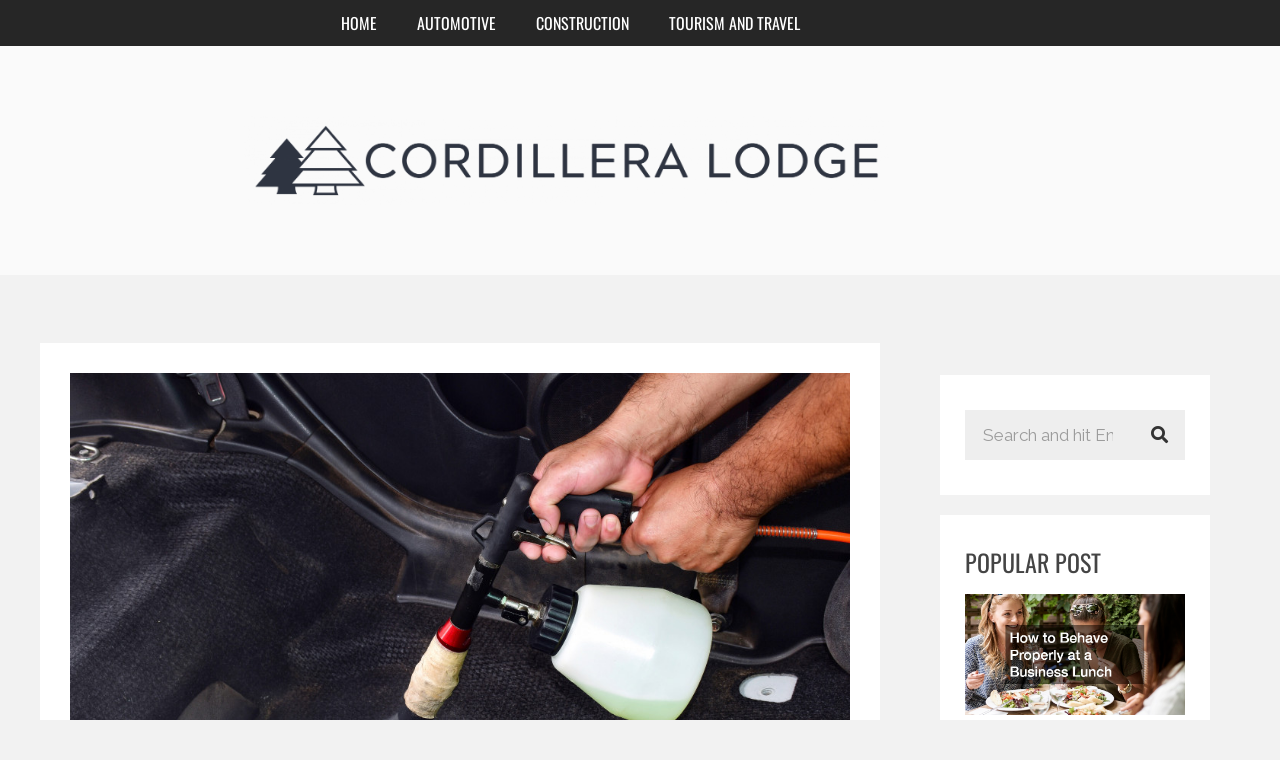

--- FILE ---
content_type: text/css
request_url: https://cordilleralodge.com/wp-content/uploads/elementor/css/post-398.css?ver=1766505201
body_size: 889
content:
.elementor-398 .elementor-element.elementor-element-160ede3 .elementor-repeater-item-7f0755a.jet-parallax-section__layout .jet-parallax-section__image{background-size:auto;}.elementor-398 .elementor-element.elementor-element-61fbf38 .elementor-repeater-item-32c60ef.jet-parallax-section__layout .jet-parallax-section__image{background-size:auto;}.elementor-398 .elementor-element.elementor-element-4416a62 .elementor-post__thumbnail__link{padding-bottom:calc( 1 * 100% );}.elementor-398 .elementor-element.elementor-element-4416a62:after{content:"1";position:absolute;color:transparent;}.elementor-398 .elementor-element.elementor-element-4416a62 a .elementor-portfolio-item__overlay{background-color:rgba(255,255,255,0.46);}.elementor-398 .elementor-element.elementor-element-61fbf38{transition:background 0.3s, border 0.3s, border-radius 0.3s, box-shadow 0.3s;margin-top:0px;margin-bottom:0px;}.elementor-398 .elementor-element.elementor-element-61fbf38 > .elementor-background-overlay{transition:background 0.3s, border-radius 0.3s, opacity 0.3s;}.elementor-398 .elementor-element.elementor-element-160ede3:not(.elementor-motion-effects-element-type-background), .elementor-398 .elementor-element.elementor-element-160ede3 > .elementor-motion-effects-container > .elementor-motion-effects-layer{background-color:#ffffff;}.elementor-398 .elementor-element.elementor-element-160ede3{transition:background 0.3s, border 0.3s, border-radius 0.3s, box-shadow 0.3s;margin-top:0px;margin-bottom:0px;}.elementor-398 .elementor-element.elementor-element-160ede3 > .elementor-background-overlay{transition:background 0.3s, border-radius 0.3s, opacity 0.3s;}.elementor-398 .elementor-element.elementor-element-b1693d6 .elementor-repeater-item-46c753e.jet-parallax-section__layout .jet-parallax-section__image{background-size:auto;}.elementor-398 .elementor-element.elementor-element-25650ff{--spacer-size:30px;}.elementor-398 .elementor-element.elementor-element-e6d4be2{text-align:center;}.elementor-398 .elementor-element.elementor-element-e6d4be2 .elementor-heading-title{color:var( --e-global-color-primary );}.elementor-398 .elementor-element.elementor-element-b59bf7f{--spacer-size:20px;}.elementor-398 .elementor-element.elementor-element-b1693d6:not(.elementor-motion-effects-element-type-background), .elementor-398 .elementor-element.elementor-element-b1693d6 > .elementor-motion-effects-container > .elementor-motion-effects-layer{background-color:#ffffff;}.elementor-398 .elementor-element.elementor-element-b1693d6{transition:background 0.3s, border 0.3s, border-radius 0.3s, box-shadow 0.3s;}.elementor-398 .elementor-element.elementor-element-b1693d6 > .elementor-background-overlay{transition:background 0.3s, border-radius 0.3s, opacity 0.3s;}.elementor-398 .elementor-element.elementor-element-1c7d71f8 .elementor-repeater-item-0382cff.jet-parallax-section__layout .jet-parallax-section__image{background-size:auto;}.elementor-398 .elementor-element.elementor-element-2774463f .elementor-repeater-item-15ba881.jet-parallax-section__layout .jet-parallax-section__image{background-size:auto;}.elementor-398 .elementor-element.elementor-element-2774463f{margin-top:0px;margin-bottom:0px;}.elementor-398 .elementor-element.elementor-element-4c2c8a0d{--spacer-size:50px;}.elementor-398 .elementor-element.elementor-element-1c7d71f8:not(.elementor-motion-effects-element-type-background), .elementor-398 .elementor-element.elementor-element-1c7d71f8 > .elementor-motion-effects-container > .elementor-motion-effects-layer{background-color:#ffffff;}.elementor-398 .elementor-element.elementor-element-1c7d71f8{transition:background 0.3s, border 0.3s, border-radius 0.3s, box-shadow 0.3s;margin-top:0px;margin-bottom:0px;}.elementor-398 .elementor-element.elementor-element-1c7d71f8 > .elementor-background-overlay{transition:background 0.3s, border-radius 0.3s, opacity 0.3s;}.elementor-398 .elementor-element.elementor-element-3e08480 .elementor-repeater-item-3dd89ad.jet-parallax-section__layout .jet-parallax-section__image{background-size:auto;}.elementor-398 .elementor-element.elementor-element-0753be8 .elementor-repeater-item-4c93516.jet-parallax-section__layout .jet-parallax-section__image{background-size:auto;}.elementor-398 .elementor-element.elementor-element-74f980b > .elementor-widget-container{margin:0px 0px 0px 0px;}.elementor-398 .elementor-element.elementor-element-74f980b{font-size:14px;text-transform:capitalize;color:#bbbbbb;}.elementor-398 .elementor-element.elementor-element-6c616fa > .elementor-widget-container{margin:0px 0px 0px 0px;}.elementor-398 .elementor-element.elementor-element-6c616fa{text-align:end;font-size:14px;text-transform:capitalize;line-height:33.3px;color:#bbbbbb;}.elementor-398 .elementor-element.elementor-element-0753be8{margin-top:0px;margin-bottom:0px;padding:0px 0px 0px 0px;}.elementor-398 .elementor-element.elementor-element-3e08480{margin-top:0px;margin-bottom:0px;padding:0px 0px 0px 0px;}@media(max-width:767px){.elementor-398 .elementor-element.elementor-element-74f980b{text-align:center;}.elementor-398 .elementor-element.elementor-element-6c616fa{text-align:center;}}@media(min-width:768px){.elementor-398 .elementor-element.elementor-element-4bfde119{width:20%;}.elementor-398 .elementor-element.elementor-element-7471a2c9{width:59.332%;}.elementor-398 .elementor-element.elementor-element-3d49ddb0{width:20%;}}/* Start custom CSS for heading, class: .elementor-element-e6d4be2 */span {
    color: #121212;
}/* End custom CSS */
/* Start custom CSS for heading, class: .elementor-element-e6d4be2 */span {
    color: #121212;
}/* End custom CSS */

--- FILE ---
content_type: text/css
request_url: https://cordilleralodge.com/wp-content/uploads/elementor/css/post-125.css?ver=1766505201
body_size: 811
content:
.elementor-125 .elementor-element.elementor-element-3ca62f4 .elementor-repeater-item-6ac150e.jet-parallax-section__layout .jet-parallax-section__image{background-size:auto;}.elementor-125 .elementor-element.elementor-element-42c7f42 > .elementor-element-populated{margin:-10px 0px -10px 0px;--e-column-margin-right:0px;--e-column-margin-left:0px;}.elementor-125 .elementor-element.elementor-element-c8c87fe .elementor-repeater-item-0b62f91.jet-parallax-section__layout .jet-parallax-section__image{background-size:auto;}.elementor-bc-flex-widget .elementor-125 .elementor-element.elementor-element-74cd355.elementor-column .elementor-widget-wrap{align-items:center;}.elementor-125 .elementor-element.elementor-element-74cd355.elementor-column.elementor-element[data-element_type="column"] > .elementor-widget-wrap.elementor-element-populated{align-content:center;align-items:center;}.elementor-125 .elementor-element.elementor-element-34f3eda .elementor-menu-toggle{margin:0 auto;}.elementor-125 .elementor-element.elementor-element-34f3eda .elementor-nav-menu .elementor-item{font-family:"Oswald", Sans-serif;font-size:16px;text-transform:uppercase;}.elementor-125 .elementor-element.elementor-element-34f3eda .elementor-nav-menu--main .elementor-item{color:#ffffff;fill:#ffffff;}.elementor-125 .elementor-element.elementor-element-34f3eda .elementor-nav-menu--main .elementor-item:hover,
					.elementor-125 .elementor-element.elementor-element-34f3eda .elementor-nav-menu--main .elementor-item.elementor-item-active,
					.elementor-125 .elementor-element.elementor-element-34f3eda .elementor-nav-menu--main .elementor-item.highlighted,
					.elementor-125 .elementor-element.elementor-element-34f3eda .elementor-nav-menu--main .elementor-item:focus{color:#ad6c60;fill:#ad6c60;}.elementor-125 .elementor-element.elementor-element-34f3eda .elementor-nav-menu--main .elementor-item.elementor-item-active{color:#ad6c60;}.elementor-125 .elementor-element.elementor-element-34f3eda .elementor-nav-menu--dropdown a, .elementor-125 .elementor-element.elementor-element-34f3eda .elementor-menu-toggle{color:#000000;fill:#000000;}.elementor-125 .elementor-element.elementor-element-34f3eda div.elementor-menu-toggle{color:#FFFFFF;}.elementor-125 .elementor-element.elementor-element-34f3eda div.elementor-menu-toggle svg{fill:#FFFFFF;}.elementor-125 .elementor-element.elementor-element-c8c87fe{margin-top:-10px;margin-bottom:-10px;}.elementor-125 .elementor-element.elementor-element-3ca62f4:not(.elementor-motion-effects-element-type-background), .elementor-125 .elementor-element.elementor-element-3ca62f4 > .elementor-motion-effects-container > .elementor-motion-effects-layer{background-color:#262626;}.elementor-125 .elementor-element.elementor-element-3ca62f4{transition:background 0.3s, border 0.3s, border-radius 0.3s, box-shadow 0.3s;}.elementor-125 .elementor-element.elementor-element-3ca62f4 > .elementor-background-overlay{transition:background 0.3s, border-radius 0.3s, opacity 0.3s;}.elementor-125 .elementor-element.elementor-element-cce393c .elementor-repeater-item-0382cff.jet-parallax-section__layout .jet-parallax-section__image{background-size:auto;}.elementor-125 .elementor-element.elementor-element-4fd5619{--spacer-size:30px;}.elementor-125 .elementor-element.elementor-element-1d13892 .elementor-repeater-item-15ba881.jet-parallax-section__layout .jet-parallax-section__image{background-size:auto;}.elementor-125 .elementor-element.elementor-element-891f0cf{--spacer-size:50px;}.elementor-125 .elementor-element.elementor-element-cce393c:not(.elementor-motion-effects-element-type-background), .elementor-125 .elementor-element.elementor-element-cce393c > .elementor-motion-effects-container > .elementor-motion-effects-layer{background-color:#fafafa;}.elementor-125 .elementor-element.elementor-element-cce393c{transition:background 0.3s, border 0.3s, border-radius 0.3s, box-shadow 0.3s;margin-top:0px;margin-bottom:0px;}.elementor-125 .elementor-element.elementor-element-cce393c > .elementor-background-overlay{transition:background 0.3s, border-radius 0.3s, opacity 0.3s;}@media(min-width:768px){.elementor-125 .elementor-element.elementor-element-4e72ac2{width:20%;}.elementor-125 .elementor-element.elementor-element-b445827{width:59.332%;}.elementor-125 .elementor-element.elementor-element-51305e1{width:20%;}}@media(max-width:1024px) and (min-width:768px){.elementor-125 .elementor-element.elementor-element-74cd355{width:70%;}}

--- FILE ---
content_type: text/css
request_url: https://cordilleralodge.com/wp-content/uploads/elementor/css/post-244.css?ver=1766505201
body_size: 1202
content:
.elementor-244 .elementor-element.elementor-element-d04bb79 .elementor-repeater-item-ad04ccb.jet-parallax-section__layout .jet-parallax-section__image{background-size:auto;}.elementor-244 .elementor-element.elementor-element-d5cc0dd:not(.elementor-motion-effects-element-type-background) > .elementor-widget-wrap, .elementor-244 .elementor-element.elementor-element-d5cc0dd > .elementor-widget-wrap > .elementor-motion-effects-container > .elementor-motion-effects-layer{background-color:#ffffff;}.elementor-244 .elementor-element.elementor-element-d5cc0dd > .elementor-element-populated{transition:background 0.3s, border 0.3s, border-radius 0.3s, box-shadow 0.3s;padding:15px 15px 15px 15px;}.elementor-244 .elementor-element.elementor-element-d5cc0dd > .elementor-element-populated > .elementor-background-overlay{transition:background 0.3s, border-radius 0.3s, opacity 0.3s;}.elementor-244 .elementor-element.elementor-element-b915ecf .elementor-repeater-item-62b6577.jet-parallax-section__layout .jet-parallax-section__image{background-size:auto;}.elementor-244 .elementor-element.elementor-element-8dfd4cb .elementor-search-form__container{min-height:50px;}.elementor-244 .elementor-element.elementor-element-8dfd4cb .elementor-search-form__submit{min-width:50px;--e-search-form-submit-text-color:#333333;background-color:#eeeeee;}body:not(.rtl) .elementor-244 .elementor-element.elementor-element-8dfd4cb .elementor-search-form__icon{padding-left:calc(50px / 3);}body.rtl .elementor-244 .elementor-element.elementor-element-8dfd4cb .elementor-search-form__icon{padding-right:calc(50px / 3);}.elementor-244 .elementor-element.elementor-element-8dfd4cb .elementor-search-form__input, .elementor-244 .elementor-element.elementor-element-8dfd4cb.elementor-search-form--button-type-text .elementor-search-form__submit{padding-left:calc(50px / 3);padding-right:calc(50px / 3);}.elementor-244 .elementor-element.elementor-element-8dfd4cb:not(.elementor-search-form--skin-full_screen) .elementor-search-form__container{background-color:#eeeeee;border-width:1px 1px 1px 1px;border-radius:0px;}.elementor-244 .elementor-element.elementor-element-8dfd4cb.elementor-search-form--skin-full_screen input[type="search"].elementor-search-form__input{background-color:#eeeeee;border-width:1px 1px 1px 1px;border-radius:0px;}.elementor-244 .elementor-element.elementor-element-b915ecf{margin-top:10px;margin-bottom:10px;}.elementor-244 .elementor-element.elementor-element-edb4701 .elementor-repeater-item-ad04ccb.jet-parallax-section__layout .jet-parallax-section__image{background-size:auto;}.elementor-244 .elementor-element.elementor-element-e163e8a:not(.elementor-motion-effects-element-type-background) > .elementor-widget-wrap, .elementor-244 .elementor-element.elementor-element-e163e8a > .elementor-widget-wrap > .elementor-motion-effects-container > .elementor-motion-effects-layer{background-color:#ffffff;}.elementor-244 .elementor-element.elementor-element-e163e8a > .elementor-element-populated{transition:background 0.3s, border 0.3s, border-radius 0.3s, box-shadow 0.3s;padding:15px 15px 15px 15px;}.elementor-244 .elementor-element.elementor-element-e163e8a > .elementor-element-populated > .elementor-background-overlay{transition:background 0.3s, border-radius 0.3s, opacity 0.3s;}.elementor-244 .elementor-element.elementor-element-9ec93e4 .elementor-repeater-item-62b6577.jet-parallax-section__layout .jet-parallax-section__image{background-size:auto;}.elementor-244 .elementor-element.elementor-element-e95796b .elementor-heading-title{font-family:"Oswald", Sans-serif;font-size:24px;text-transform:uppercase;color:#444444;}.elementor-244 .elementor-element.elementor-element-f415177{--grid-row-gap:35px;--grid-column-gap:30px;}.elementor-244 .elementor-element.elementor-element-f415177 .elementor-posts-container .elementor-post__thumbnail{padding-bottom:calc( 0.55 * 100% );}.elementor-244 .elementor-element.elementor-element-f415177:after{content:"0.55";}.elementor-244 .elementor-element.elementor-element-f415177 .elementor-post__thumbnail__link{width:100%;}.elementor-244 .elementor-element.elementor-element-f415177.elementor-posts--thumbnail-left .elementor-post__thumbnail__link{margin-right:20px;}.elementor-244 .elementor-element.elementor-element-f415177.elementor-posts--thumbnail-right .elementor-post__thumbnail__link{margin-left:20px;}.elementor-244 .elementor-element.elementor-element-f415177.elementor-posts--thumbnail-top .elementor-post__thumbnail__link{margin-bottom:20px;}.elementor-244 .elementor-element.elementor-element-f415177 .elementor-post:hover .elementor-post__thumbnail img{filter:brightness( 185% ) contrast( 38% ) saturate( 100% ) blur( 0px ) hue-rotate( 0deg );}.elementor-244 .elementor-element.elementor-element-f415177 .elementor-post__title, .elementor-244 .elementor-element.elementor-element-f415177 .elementor-post__title a{color:#333333;font-family:"Oswald", Sans-serif;font-size:16px;}.elementor-244 .elementor-element.elementor-element-9ec93e4{margin-top:10px;margin-bottom:10px;}.elementor-244 .elementor-element.elementor-element-edb4701{margin-top:20px;margin-bottom:20px;}.elementor-244 .elementor-element.elementor-element-1fe9e49 .elementor-repeater-item-ad04ccb.jet-parallax-section__layout .jet-parallax-section__image{background-size:auto;}.elementor-244 .elementor-element.elementor-element-b2439b1:not(.elementor-motion-effects-element-type-background) > .elementor-widget-wrap, .elementor-244 .elementor-element.elementor-element-b2439b1 > .elementor-widget-wrap > .elementor-motion-effects-container > .elementor-motion-effects-layer{background-color:#ffffff;}.elementor-244 .elementor-element.elementor-element-b2439b1 > .elementor-element-populated{transition:background 0.3s, border 0.3s, border-radius 0.3s, box-shadow 0.3s;padding:15px 15px 15px 15px;}.elementor-244 .elementor-element.elementor-element-b2439b1 > .elementor-element-populated > .elementor-background-overlay{transition:background 0.3s, border-radius 0.3s, opacity 0.3s;}.elementor-244 .elementor-element.elementor-element-641351e .elementor-repeater-item-62b6577.jet-parallax-section__layout .jet-parallax-section__image{background-size:auto;}.elementor-244 .elementor-element.elementor-element-5a0e229 .elementor-heading-title{font-family:"Oswald", Sans-serif;font-size:24px;text-transform:uppercase;color:#444444;}.elementor-244 .elementor-element.elementor-element-641351e{margin-top:10px;margin-bottom:10px;}.elementor-244 .elementor-element.elementor-element-1fe9e49{transition:background 0.3s, border 0.3s, border-radius 0.3s, box-shadow 0.3s;margin-top:20px;margin-bottom:20px;}.elementor-244 .elementor-element.elementor-element-1fe9e49 > .elementor-background-overlay{transition:background 0.3s, border-radius 0.3s, opacity 0.3s;}.elementor-244 .elementor-element.elementor-element-38e2db9 .elementor-repeater-item-ad04ccb.jet-parallax-section__layout .jet-parallax-section__image{background-size:auto;}.elementor-244 .elementor-element.elementor-element-5303a87:not(.elementor-motion-effects-element-type-background) > .elementor-widget-wrap, .elementor-244 .elementor-element.elementor-element-5303a87 > .elementor-widget-wrap > .elementor-motion-effects-container > .elementor-motion-effects-layer{background-color:#ffffff;}.elementor-244 .elementor-element.elementor-element-5303a87 > .elementor-element-populated{transition:background 0.3s, border 0.3s, border-radius 0.3s, box-shadow 0.3s;padding:15px 15px 15px 15px;}.elementor-244 .elementor-element.elementor-element-5303a87 > .elementor-element-populated > .elementor-background-overlay{transition:background 0.3s, border-radius 0.3s, opacity 0.3s;}.elementor-244 .elementor-element.elementor-element-6ce5fc4 .elementor-repeater-item-62b6577.jet-parallax-section__layout .jet-parallax-section__image{background-size:auto;}.elementor-244 .elementor-element.elementor-element-8c1cffc .elementor-heading-title{font-family:"Oswald", Sans-serif;font-size:24px;text-transform:uppercase;color:#444444;}.elementor-244 .elementor-element.elementor-element-6ce5fc4{margin-top:10px;margin-bottom:10px;}.elementor-244 .elementor-element.elementor-element-38e2db9{transition:background 0.3s, border 0.3s, border-radius 0.3s, box-shadow 0.3s;margin-top:20px;margin-bottom:20px;}.elementor-244 .elementor-element.elementor-element-38e2db9 > .elementor-background-overlay{transition:background 0.3s, border-radius 0.3s, opacity 0.3s;}.elementor-244 .elementor-element.elementor-element-40f7035 .elementor-repeater-item-ad04ccb.jet-parallax-section__layout .jet-parallax-section__image{background-size:auto;}.elementor-244 .elementor-element.elementor-element-d695fb2:not(.elementor-motion-effects-element-type-background) > .elementor-widget-wrap, .elementor-244 .elementor-element.elementor-element-d695fb2 > .elementor-widget-wrap > .elementor-motion-effects-container > .elementor-motion-effects-layer{background-color:#ffffff;}.elementor-244 .elementor-element.elementor-element-d695fb2 > .elementor-element-populated{transition:background 0.3s, border 0.3s, border-radius 0.3s, box-shadow 0.3s;padding:15px 15px 15px 15px;}.elementor-244 .elementor-element.elementor-element-d695fb2 > .elementor-element-populated > .elementor-background-overlay{transition:background 0.3s, border-radius 0.3s, opacity 0.3s;}.elementor-244 .elementor-element.elementor-element-40f4368 .elementor-repeater-item-62b6577.jet-parallax-section__layout .jet-parallax-section__image{background-size:auto;}.elementor-244 .elementor-element.elementor-element-cb74c99 .elementor-heading-title{font-family:"Oswald", Sans-serif;font-size:24px;text-transform:uppercase;color:#444444;}.elementor-244 .elementor-element.elementor-element-259a54c{--grid-row-gap:35px;--grid-column-gap:30px;}.elementor-244 .elementor-element.elementor-element-259a54c .elementor-posts-container .elementor-post__thumbnail{padding-bottom:calc( 0.55 * 100% );}.elementor-244 .elementor-element.elementor-element-259a54c:after{content:"0.55";}.elementor-244 .elementor-element.elementor-element-259a54c .elementor-post__thumbnail__link{width:100%;}.elementor-244 .elementor-element.elementor-element-259a54c.elementor-posts--thumbnail-left .elementor-post__thumbnail__link{margin-right:20px;}.elementor-244 .elementor-element.elementor-element-259a54c.elementor-posts--thumbnail-right .elementor-post__thumbnail__link{margin-left:20px;}.elementor-244 .elementor-element.elementor-element-259a54c.elementor-posts--thumbnail-top .elementor-post__thumbnail__link{margin-bottom:20px;}.elementor-244 .elementor-element.elementor-element-259a54c .elementor-post:hover .elementor-post__thumbnail img{filter:brightness( 185% ) contrast( 38% ) saturate( 100% ) blur( 0px ) hue-rotate( 0deg );}.elementor-244 .elementor-element.elementor-element-259a54c .elementor-post__title, .elementor-244 .elementor-element.elementor-element-259a54c .elementor-post__title a{color:#333333;font-family:"Oswald", Sans-serif;font-size:16px;}.elementor-244 .elementor-element.elementor-element-40f4368{margin-top:10px;margin-bottom:10px;}.elementor-244 .elementor-element.elementor-element-40f7035{transition:background 0.3s, border 0.3s, border-radius 0.3s, box-shadow 0.3s;margin-top:20px;margin-bottom:20px;}.elementor-244 .elementor-element.elementor-element-40f7035 > .elementor-background-overlay{transition:background 0.3s, border-radius 0.3s, opacity 0.3s;}@media(max-width:767px){.elementor-244 .elementor-element.elementor-element-f415177 .elementor-posts-container .elementor-post__thumbnail{padding-bottom:calc( 0.5 * 100% );}.elementor-244 .elementor-element.elementor-element-f415177:after{content:"0.5";}.elementor-244 .elementor-element.elementor-element-f415177 .elementor-post__thumbnail__link{width:100%;}.elementor-244 .elementor-element.elementor-element-259a54c .elementor-posts-container .elementor-post__thumbnail{padding-bottom:calc( 0.5 * 100% );}.elementor-244 .elementor-element.elementor-element-259a54c:after{content:"0.5";}.elementor-244 .elementor-element.elementor-element-259a54c .elementor-post__thumbnail__link{width:100%;}}